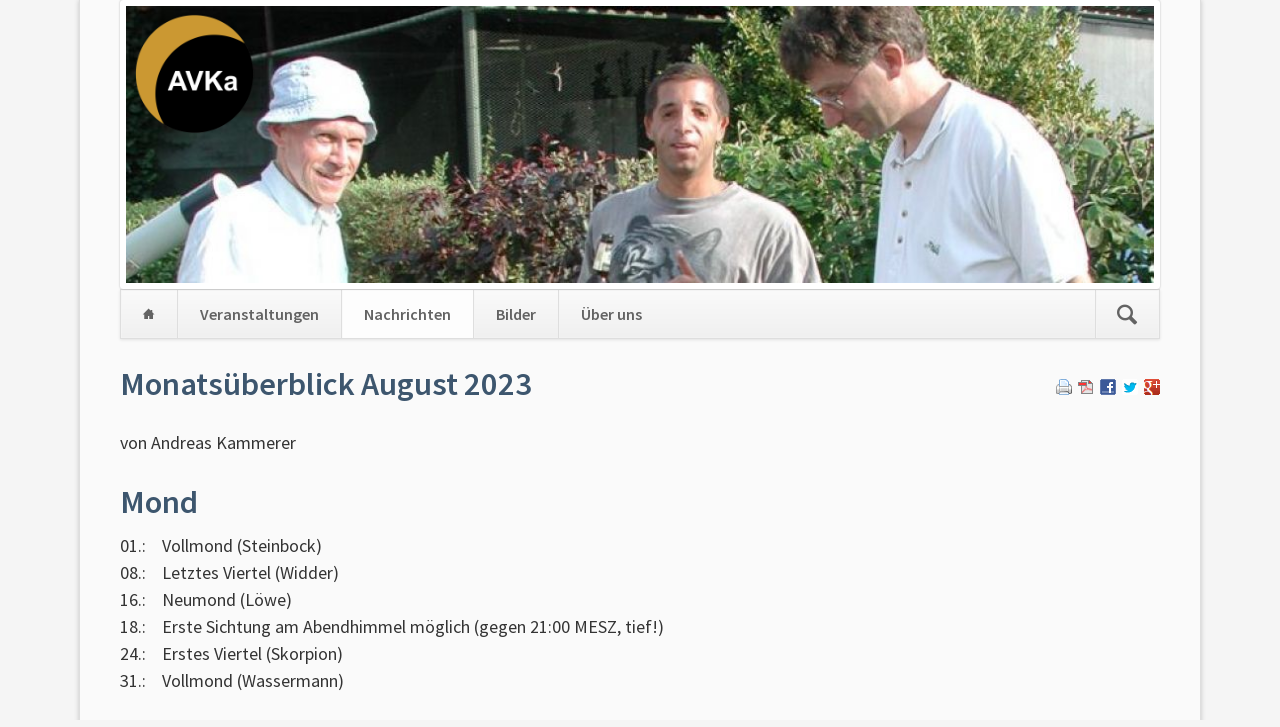

--- FILE ---
content_type: text/html; charset=utf-8
request_url: https://sternwarte-karlsruhe.de/blog/311.html
body_size: 10407
content:
<!DOCTYPE html>
<html lang="de">
<head>

      <meta charset="utf-8">
    <title>Monatsüberblick August 2023 - Astronomische Vereinigung Karlsruhe</title>
    <base href="https://sternwarte-karlsruhe.de/">

          <meta name="robots" content="index,follow">
      <meta name="description" content="Aktuelle Infos zu Mond, Planeten, Kleinplaneten, Kometen, Novae und astronomischen Ereignissen.">
      <meta name="keywords" content="">
      <meta name="generator" content="Contao Open Source CMS">
    
            <link rel="stylesheet" href="//fonts.googleapis.com/css?family=Source+Sans+Pro:400,600,400italic,600italic">
<link rel="stylesheet" href="assets/css/61764c6659ea.css">
<link type="application/rss+xml" rel="alternate" href="http://www.avka.de/share/feed-berichte.xml" title="AVKa Berichte">
<link type="application/rss+xml" rel="alternate" href="http://www.avka.de/share/feed-termine.xml" title="AVKa Termine">
        <script src="assets/js/96a400adde33.js"></script>
<meta name="viewport" content="width=device-width,initial-scale=1">

          <!--[if lt IE 9]><script src="assets/html5shiv/3.7.0/html5shiv-printshiv.js"></script><![endif]-->
      
</head>
<body id="top" class="mac chrome webkit ch131 opensauce-fullwidth">

  
	<!--[if lt IE 8]>
		<p>You are using an outdated browser. <a href="http://whatbrowser.org/">Upgrade your browser today</a>.</p>
	<![endif]-->

	
	<div class="page">

					<header class="page-header">
				
<!-- indexer::stop -->
<h1 class="ce_rsce_opensauce_logo logo">
	<a href="">
								

<img src="files/AVKA/Artikel%20%28statische%20Seiten%29/Logo/AVKa-LogoSichel.png" width="" height="" alt="Startpunkt AVKA">


			</a>
</h1>
<!-- indexer::continue -->
<div class="mod_rocksolid_slider block">

	
	
		<div data-rsts-type="image">
							
  <picture>
    <!--[if IE 9]><video style="display: none;"><![endif]-->
          <source srcset="assets/images/d/001_P010115A-1ea8bd3d.jpg" media="(max-width: 599px)">
        <!--[if IE 9]></video><![endif]-->

<img src="assets/images/0/001_P010115A-7b522110.jpg" alt="">

  </picture>

  <script>
    window.respimage && window.respimage({
      elements: [document.images[document.images.length - 1]]
    });
  </script>
											</div>

	
		<div data-rsts-type="image">
							
  <picture>
    <!--[if IE 9]><video style="display: none;"><![endif]-->
          <source srcset="assets/images/b/002_P010116A-b303e6ab.jpg" media="(max-width: 599px)">
        <!--[if IE 9]></video><![endif]-->

<img src="assets/images/d/002_P010116A-74c3da4d.jpg" alt="">

  </picture>

  <script>
    window.respimage && window.respimage({
      elements: [document.images[document.images.length - 1]]
    });
  </script>
											</div>

	
		<div data-rsts-type="image">
							
  <picture>
    <!--[if IE 9]><video style="display: none;"><![endif]-->
          <source srcset="assets/images/1/003_P020502A-a138af91.jpg" media="(max-width: 599px)">
        <!--[if IE 9]></video><![endif]-->

<img src="assets/images/7/003_P020502A-62a70847.jpg" alt="">

  </picture>

  <script>
    window.respimage && window.respimage({
      elements: [document.images[document.images.length - 1]]
    });
  </script>
											</div>

	
		<div data-rsts-type="image">
							
  <picture>
    <!--[if IE 9]><video style="display: none;"><![endif]-->
          <source srcset="assets/images/c/004_P020508A-2ef94acc.jpg" media="(max-width: 599px)">
        <!--[if IE 9]></video><![endif]-->

<img src="assets/images/6/004_P020508A-de84a596.jpg" alt="">

  </picture>

  <script>
    window.respimage && window.respimage({
      elements: [document.images[document.images.length - 1]]
    });
  </script>
											</div>

	
		<div data-rsts-type="image">
							
  <picture>
    <!--[if IE 9]><video style="display: none;"><![endif]-->
          <source srcset="assets/images/c/005_P020597A-fa462f3c.jpg" media="(max-width: 599px)">
        <!--[if IE 9]></video><![endif]-->

<img src="assets/images/8/005_P020597A-52ab4d48.jpg" alt="">

  </picture>

  <script>
    window.respimage && window.respimage({
      elements: [document.images[document.images.length - 1]]
    });
  </script>
											</div>

	
		<div data-rsts-type="image">
							
  <picture>
    <!--[if IE 9]><video style="display: none;"><![endif]-->
          <source srcset="assets/images/d/006_P030226A-edc4a18d.jpg" media="(max-width: 599px)">
        <!--[if IE 9]></video><![endif]-->

<img src="assets/images/e/006_P030226A-912bdf2e.jpg" alt="">

  </picture>

  <script>
    window.respimage && window.respimage({
      elements: [document.images[document.images.length - 1]]
    });
  </script>
											</div>

	
		<div data-rsts-type="image">
							
  <picture>
    <!--[if IE 9]><video style="display: none;"><![endif]-->
          <source srcset="assets/images/1/007_P031062A-dc166fe1.jpg" media="(max-width: 599px)">
        <!--[if IE 9]></video><![endif]-->

<img src="assets/images/8/007_P031062A-0670b4e8.jpg" alt="">

  </picture>

  <script>
    window.respimage && window.respimage({
      elements: [document.images[document.images.length - 1]]
    });
  </script>
											</div>

	
		<div data-rsts-type="image">
							
  <picture>
    <!--[if IE 9]><video style="display: none;"><![endif]-->
          <source srcset="assets/images/7/008_N1229b-304783b7.jpg" media="(max-width: 599px)">
        <!--[if IE 9]></video><![endif]-->

<img src="assets/images/2/008_N1229b-0cf51d02.jpg" alt="">

  </picture>

  <script>
    window.respimage && window.respimage({
      elements: [document.images[document.images.length - 1]]
    });
  </script>
											</div>

	
		<div data-rsts-type="image">
							
  <picture>
    <!--[if IE 9]><video style="display: none;"><![endif]-->
          <source srcset="assets/images/a/009_040185Pa-46b062ea.jpg" media="(max-width: 599px)">
        <!--[if IE 9]></video><![endif]-->

<img src="assets/images/3/009_040185Pa-a30c5053.jpg" alt="">

  </picture>

  <script>
    window.respimage && window.respimage({
      elements: [document.images[document.images.length - 1]]
    });
  </script>
											</div>

	
		<div data-rsts-type="image">
							
  <picture>
    <!--[if IE 9]><video style="display: none;"><![endif]-->
          <source srcset="assets/images/3/010_040186Pa-40585c33.jpg" media="(max-width: 599px)">
        <!--[if IE 9]></video><![endif]-->

<img src="assets/images/e/010_040186Pa-2fa54d2e.jpg" alt="">

  </picture>

  <script>
    window.respimage && window.respimage({
      elements: [document.images[document.images.length - 1]]
    });
  </script>
											</div>

	
		<div data-rsts-type="image">
							
  <picture>
    <!--[if IE 9]><video style="display: none;"><![endif]-->
          <source srcset="assets/images/6/011_040190Pb-d92aab66.jpg" media="(max-width: 599px)">
        <!--[if IE 9]></video><![endif]-->

<img src="assets/images/3/011_040190Pb-049f6283.jpg" alt="">

  </picture>

  <script>
    window.respimage && window.respimage({
      elements: [document.images[document.images.length - 1]]
    });
  </script>
											</div>

	
		<div data-rsts-type="image">
							
  <picture>
    <!--[if IE 9]><video style="display: none;"><![endif]-->
          <source srcset="assets/images/b/012_IMG_0704-008d4fdb.jpg" media="(max-width: 599px)">
        <!--[if IE 9]></video><![endif]-->

<img src="assets/images/a/012_IMG_0704-cf2dd0da.jpg" alt="">

  </picture>

  <script>
    window.respimage && window.respimage({
      elements: [document.images[document.images.length - 1]]
    });
  </script>
											</div>

	
		<div data-rsts-type="image">
							
  <picture>
    <!--[if IE 9]><video style="display: none;"><![endif]-->
          <source srcset="assets/images/9/013_IMG_0118-0b4fff09.jpg" media="(max-width: 599px)">
        <!--[if IE 9]></video><![endif]-->

<img src="assets/images/5/013_IMG_0118-34932ac5.jpg" alt="">

  </picture>

  <script>
    window.respimage && window.respimage({
      elements: [document.images[document.images.length - 1]]
    });
  </script>
											</div>

	
		<div data-rsts-type="image">
							
  <picture>
    <!--[if IE 9]><video style="display: none;"><![endif]-->
          <source srcset="assets/images/1/014_IMG_0131-69593d01.jpg" media="(max-width: 599px)">
        <!--[if IE 9]></video><![endif]-->

<img src="assets/images/b/014_IMG_0131-208950bb.jpg" alt="">

  </picture>

  <script>
    window.respimage && window.respimage({
      elements: [document.images[document.images.length - 1]]
    });
  </script>
											</div>

	
		<div data-rsts-type="image">
							
  <picture>
    <!--[if IE 9]><video style="display: none;"><![endif]-->
          <source srcset="assets/images/4/015_DSCN1375-5573d204.jpg" media="(max-width: 599px)">
        <!--[if IE 9]></video><![endif]-->

<img src="assets/images/a/015_DSCN1375-5f89b8ba.jpg" alt="">

  </picture>

  <script>
    window.respimage && window.respimage({
      elements: [document.images[document.images.length - 1]]
    });
  </script>
											</div>

	
		<div data-rsts-type="image">
							
  <picture>
    <!--[if IE 9]><video style="display: none;"><![endif]-->
          <source srcset="assets/images/e/016_IMG_0174-7de3d37e.jpg" media="(max-width: 599px)">
        <!--[if IE 9]></video><![endif]-->

<img src="assets/images/9/016_IMG_0174-8b8a67c9.jpg" alt="">

  </picture>

  <script>
    window.respimage && window.respimage({
      elements: [document.images[document.images.length - 1]]
    });
  </script>
											</div>

	
		<div data-rsts-type="image">
							
  <picture>
    <!--[if IE 9]><video style="display: none;"><![endif]-->
          <source srcset="assets/images/d/017_CIMG1531-6e56727d.jpg" media="(max-width: 599px)">
        <!--[if IE 9]></video><![endif]-->

<img src="assets/images/e/017_CIMG1531-fdc9125e.jpg" alt="">

  </picture>

  <script>
    window.respimage && window.respimage({
      elements: [document.images[document.images.length - 1]]
    });
  </script>
											</div>

	
		<div data-rsts-type="image">
							
  <picture>
    <!--[if IE 9]><video style="display: none;"><![endif]-->
          <source srcset="assets/images/0/018_091221Ea-9000b490.jpg" media="(max-width: 599px)">
        <!--[if IE 9]></video><![endif]-->

<img src="assets/images/5/018_091221Ea-88d97cb5.jpg" alt="">

  </picture>

  <script>
    window.respimage && window.respimage({
      elements: [document.images[document.images.length - 1]]
    });
  </script>
											</div>

	
		<div data-rsts-type="image">
							
  <picture>
    <!--[if IE 9]><video style="display: none;"><![endif]-->
          <source srcset="assets/images/7/019_091222Xa-961bc187.jpg" media="(max-width: 599px)">
        <!--[if IE 9]></video><![endif]-->

<img src="assets/images/e/019_091222Xa-4a48739e.jpg" alt="">

  </picture>

  <script>
    window.respimage && window.respimage({
      elements: [document.images[document.images.length - 1]]
    });
  </script>
											</div>

	
		<div data-rsts-type="image">
							
  <picture>
    <!--[if IE 9]><video style="display: none;"><![endif]-->
          <source srcset="assets/images/1/020_091229Ea-6a23afc1.jpg" media="(max-width: 599px)">
        <!--[if IE 9]></video><![endif]-->

<img src="assets/images/9/020_091229Ea-7584b7e9.jpg" alt="">

  </picture>

  <script>
    window.respimage && window.respimage({
      elements: [document.images[document.images.length - 1]]
    });
  </script>
											</div>

	
		<div data-rsts-type="image">
							
  <picture>
    <!--[if IE 9]><video style="display: none;"><![endif]-->
          <source srcset="assets/images/3/021_091232Ea-b3f58f63.jpg" media="(max-width: 599px)">
        <!--[if IE 9]></video><![endif]-->

<img src="assets/images/b/021_091232Ea-111c0bdb.jpg" alt="">

  </picture>

  <script>
    window.respimage && window.respimage({
      elements: [document.images[document.images.length - 1]]
    });
  </script>
											</div>

	
		<div data-rsts-type="image">
							
  <picture>
    <!--[if IE 9]><video style="display: none;"><![endif]-->
          <source srcset="assets/images/a/022_DSCN3377-d9f3729a.jpg" media="(max-width: 599px)">
        <!--[if IE 9]></video><![endif]-->

<img src="assets/images/e/022_DSCN3377-93031c8e.jpg" alt="">

  </picture>

  <script>
    window.respimage && window.respimage({
      elements: [document.images[document.images.length - 1]]
    });
  </script>
											</div>

	
		<div data-rsts-type="image">
							
  <picture>
    <!--[if IE 9]><video style="display: none;"><![endif]-->
          <source srcset="assets/images/f/023_100180Da-2476c96f.jpg" media="(max-width: 599px)">
        <!--[if IE 9]></video><![endif]-->

<img src="assets/images/c/023_100180Da-a5f58dbc.jpg" alt="">

  </picture>

  <script>
    window.respimage && window.respimage({
      elements: [document.images[document.images.length - 1]]
    });
  </script>
											</div>

	
		<div data-rsts-type="image">
							
  <picture>
    <!--[if IE 9]><video style="display: none;"><![endif]-->
          <source srcset="assets/images/9/024_100184Da-f8cdc339.jpg" media="(max-width: 599px)">
        <!--[if IE 9]></video><![endif]-->

<img src="assets/images/c/024_100184Da-d672016c.jpg" alt="">

  </picture>

  <script>
    window.respimage && window.respimage({
      elements: [document.images[document.images.length - 1]]
    });
  </script>
											</div>

	
		<div data-rsts-type="image">
							
  <picture>
    <!--[if IE 9]><video style="display: none;"><![endif]-->
          <source srcset="assets/images/8/025_100191Da-c167f1c8.jpg" media="(max-width: 599px)">
        <!--[if IE 9]></video><![endif]-->

<img src="assets/images/2/025_100191Da-ab5a9892.jpg" alt="">

  </picture>

  <script>
    window.respimage && window.respimage({
      elements: [document.images[document.images.length - 1]]
    });
  </script>
											</div>

	
		<div data-rsts-type="image">
							
  <picture>
    <!--[if IE 9]><video style="display: none;"><![endif]-->
          <source srcset="assets/images/e/026_100193Da-5a7d212e.jpg" media="(max-width: 599px)">
        <!--[if IE 9]></video><![endif]-->

<img src="assets/images/5/026_100193Da-3e6e4af5.jpg" alt="">

  </picture>

  <script>
    window.respimage && window.respimage({
      elements: [document.images[document.images.length - 1]]
    });
  </script>
											</div>

	
		<div data-rsts-type="image">
							
  <picture>
    <!--[if IE 9]><video style="display: none;"><![endif]-->
          <source srcset="assets/images/5/027_100197Da-0f3f6955.jpg" media="(max-width: 599px)">
        <!--[if IE 9]></video><![endif]-->

<img src="assets/images/a/027_100197Da-ab4cf8aa.jpg" alt="">

  </picture>

  <script>
    window.respimage && window.respimage({
      elements: [document.images[document.images.length - 1]]
    });
  </script>
											</div>

	
		<div data-rsts-type="image">
							
  <picture>
    <!--[if IE 9]><video style="display: none;"><![endif]-->
          <source srcset="assets/images/2/028_100199Da-3c2952e2.jpg" media="(max-width: 599px)">
        <!--[if IE 9]></video><![endif]-->

<img src="assets/images/9/028_100199Da-8f08f3b9.jpg" alt="">

  </picture>

  <script>
    window.respimage && window.respimage({
      elements: [document.images[document.images.length - 1]]
    });
  </script>
											</div>

	
		<div data-rsts-type="image">
							
  <picture>
    <!--[if IE 9]><video style="display: none;"><![endif]-->
          <source srcset="assets/images/3/029_100204Da-fbe16dc3.jpg" media="(max-width: 599px)">
        <!--[if IE 9]></video><![endif]-->

<img src="assets/images/3/029_100204Da-82575233.jpg" alt="">

  </picture>

  <script>
    window.respimage && window.respimage({
      elements: [document.images[document.images.length - 1]]
    });
  </script>
											</div>

	
		<div data-rsts-type="image">
							
  <picture>
    <!--[if IE 9]><video style="display: none;"><![endif]-->
          <source srcset="assets/images/a/030_100206Da-cc9d4f0a.jpg" media="(max-width: 599px)">
        <!--[if IE 9]></video><![endif]-->

<img src="assets/images/7/030_100206Da-aecab047.jpg" alt="">

  </picture>

  <script>
    window.respimage && window.respimage({
      elements: [document.images[document.images.length - 1]]
    });
  </script>
											</div>

	
		<div data-rsts-type="image">
							
  <picture>
    <!--[if IE 9]><video style="display: none;"><![endif]-->
          <source srcset="assets/images/7/031_110190Da-372d9ed7.jpg" media="(max-width: 599px)">
        <!--[if IE 9]></video><![endif]-->

<img src="assets/images/1/031_110190Da-e5fc99a1.jpg" alt="">

  </picture>

  <script>
    window.respimage && window.respimage({
      elements: [document.images[document.images.length - 1]]
    });
  </script>
											</div>

	
		<div data-rsts-type="image">
							
  <picture>
    <!--[if IE 9]><video style="display: none;"><![endif]-->
          <source srcset="assets/images/0/032_110191Da-ef2a29a0.jpg" media="(max-width: 599px)">
        <!--[if IE 9]></video><![endif]-->

<img src="assets/images/2/032_110191Da-f745fa12.jpg" alt="">

  </picture>

  <script>
    window.respimage && window.respimage({
      elements: [document.images[document.images.length - 1]]
    });
  </script>
											</div>

	
		<div data-rsts-type="image">
							
  <picture>
    <!--[if IE 9]><video style="display: none;"><![endif]-->
          <source srcset="assets/images/1/033_DSC00015-568b0a11.jpg" media="(max-width: 599px)">
        <!--[if IE 9]></video><![endif]-->

<img src="assets/images/6/033_DSC00015-15a40f06.jpg" alt="">

  </picture>

  <script>
    window.respimage && window.respimage({
      elements: [document.images[document.images.length - 1]]
    });
  </script>
											</div>

	
		<div data-rsts-type="image">
							
  <picture>
    <!--[if IE 9]><video style="display: none;"><![endif]-->
          <source srcset="assets/images/3/034_120006Fa-a8bd7bc3.jpg" media="(max-width: 599px)">
        <!--[if IE 9]></video><![endif]-->

<img src="assets/images/a/034_120006Fa-c09b7d6a.jpg" alt="">

  </picture>

  <script>
    window.respimage && window.respimage({
      elements: [document.images[document.images.length - 1]]
    });
  </script>
											</div>

	
		<div data-rsts-type="image">
							
  <picture>
    <!--[if IE 9]><video style="display: none;"><![endif]-->
          <source srcset="assets/images/b/035_IMG_0096-c389fb4b.jpg" media="(max-width: 599px)">
        <!--[if IE 9]></video><![endif]-->

<img src="assets/images/e/035_IMG_0096-b017bbee.jpg" alt="">

  </picture>

  <script>
    window.respimage && window.respimage({
      elements: [document.images[document.images.length - 1]]
    });
  </script>
											</div>

	
		<div data-rsts-type="image">
							
  <picture>
    <!--[if IE 9]><video style="display: none;"><![endif]-->
          <source srcset="assets/images/1/036_IMG_0097-f96fffb1.jpg" media="(max-width: 599px)">
        <!--[if IE 9]></video><![endif]-->

<img src="assets/images/a/036_IMG_0097-dc7bf34a.jpg" alt="">

  </picture>

  <script>
    window.respimage && window.respimage({
      elements: [document.images[document.images.length - 1]]
    });
  </script>
											</div>

	
		<div data-rsts-type="image">
							
  <picture>
    <!--[if IE 9]><video style="display: none;"><![endif]-->
          <source srcset="assets/images/1/037_120069Fa-1beade11.jpg" media="(max-width: 599px)">
        <!--[if IE 9]></video><![endif]-->

<img src="assets/images/f/037_120069Fa-b59e1c9f.jpg" alt="">

  </picture>

  <script>
    window.respimage && window.respimage({
      elements: [document.images[document.images.length - 1]]
    });
  </script>
											</div>

	
		<div data-rsts-type="image">
							
  <picture>
    <!--[if IE 9]><video style="display: none;"><![endif]-->
          <source srcset="assets/images/3/038_120068Fa-c1c170c3.jpg" media="(max-width: 599px)">
        <!--[if IE 9]></video><![endif]-->

<img src="assets/images/6/038_120068Fa-cd4abf36.jpg" alt="">

  </picture>

  <script>
    window.respimage && window.respimage({
      elements: [document.images[document.images.length - 1]]
    });
  </script>
											</div>

	
		<div data-rsts-type="image">
							
  <picture>
    <!--[if IE 9]><video style="display: none;"><![endif]-->
          <source srcset="assets/images/b/039_120075Fa-1a8dfb7b.jpg" media="(max-width: 599px)">
        <!--[if IE 9]></video><![endif]-->

<img src="assets/images/8/039_120075Fa-f0631718.jpg" alt="">

  </picture>

  <script>
    window.respimage && window.respimage({
      elements: [document.images[document.images.length - 1]]
    });
  </script>
											</div>

	
		<div data-rsts-type="image">
							
  <picture>
    <!--[if IE 9]><video style="display: none;"><![endif]-->
          <source srcset="assets/images/e/040_IMG_0253-a607df9e.jpg" media="(max-width: 599px)">
        <!--[if IE 9]></video><![endif]-->

<img src="assets/images/b/040_IMG_0253-63a04b1b.jpg" alt="">

  </picture>

  <script>
    window.respimage && window.respimage({
      elements: [document.images[document.images.length - 1]]
    });
  </script>
											</div>

	
	
</div>

<script>
	jQuery('.mod_rocksolid_slider').last().rstSlider({"type":"fade","skin":"light","navType":"none","scaleMode":"fit","imagePosition":"center","centerContent":false,"random":true,"loop":true,"videoAutoplay":false,"autoplayProgress":false,"pauseAutoplayOnHover":false,"keyboard":true,"captions":false,"controls":true,"preloadSlides":1,"duration":1000,"autoplay":5000,"gapSize":0});
</script>

<div class="main-navigation-wrapper">
<!-- indexer::stop -->
<form action="suche.html" method="get" class="ce_rsce_opensauce_nav_search main-navigation-search">
	<input type="search" name="keywords" placeholder="Suchen" />
	<button type="submit">Suchen</button>
</form>
<!-- indexer::continue -->

<!-- indexer::stop -->
<nav class="mod_navigation main-navigation block" id="main-navigation">

  
  <a href="blog/311.html#skipNavigation10" class="invisible">Navigation überspringen</a>

  
<ul class="level_1" role="menubar">
            <li class="home first"><a href="home.html" title="Home" class="home first" role="menuitem">Home</a></li>
                <li><a href="events.html" title="Veranstaltungen" role="menuitem">Veranstaltungen</a></li>
                <li class="trail"><a href="infos.html" title="Nachrichten" class="trail" role="menuitem">Nachrichten</a></li>
                <li><a href="album.html" title="Astrofotografie" role="menuitem">Bilder</a></li>
                <li class="last"><a href="avka.html" title="Über uns" class="last" role="menuitem">Über uns</a></li>
      </ul>

  <a id="skipNavigation10" class="invisible">&nbsp;</a>

</nav>
<!-- indexer::continue -->

<!-- indexer::stop -->
<nav class="mod_navigation block">

  
  <a href="blog/311.html#skipNavigation11" class="invisible">Navigation überspringen</a>

  <select id="main-navigation-mobile" class="main-navigation-mobile tl_chosen chzn-done">
			<option value="home.html">
			 Home		</option>
					<option value="events.html">
			 Veranstaltungen		</option>
					<option value="beobachtungsabende.html">
			– Beobachtungsabende		</option>
					<option value="vortraege.html">
			– Vorträge		</option>
					<option value="sonderveranstaltungen.html">
			– Sonderveranstaltungen		</option>
						<option value="infos.html">
			 Nachrichten		</option>
					<option value="album.html">
			 Bilder		</option>
					<option value="avka.html">
			 Über uns		</option>
					<option value="sternwarte.html">
			– Sternwarte		</option>
					<option value="refraktor.html">
			– Der historische Refraktor		</option>
					<option value="historie.html">
			– Vereinsgeschichte		</option>
					<option value="galerie.html">
			– Bildergalerie		</option>
					<option value="astrolinks.html">
			– Links		</option>
				</select>
  <a id="skipNavigation11" class="invisible">&nbsp;</a>

</nav>
<!-- indexer::continue -->

</div>			</header>
		
		
		<div class="content-wrapper">

			<section role="main" class="main-content">

				
<div class="mod_article first last block" id="newsbeitrag">

      <!-- indexer::stop -->
    <div class="pdf_link">

              <a href="#" rel="nofollow" title="Diese Seite drucken" onclick="window.print();return false"><img src="assets/contao/images/print.gif" width="16" height="16" alt=""></a>
      
              <a href="blog/311.html?pdf=134" rel="nofollow" title="Artikel als PDF drucken"><img src="assets/contao/images/pdf.gif" width="16" height="16" alt=""></a>
      
              <a href="share/?p=facebook&amp;u=https%3A%2F%2Fsternwarte-karlsruhe.de%2Fblog%2F311.html&amp;t=Monats%C3%BCberblick%20August%202023" rel="nofollow" title="Auf Facebook teilen" onclick="window.open(this.href,'','width=640,height=380,modal=yes,left=100,top=50,location=no,menubar=no,resizable=yes,scrollbars=yes,status=no,toolbar=no');return false"><img src="assets/contao/images/facebook.gif" width="16" height="16" alt=""></a>
      
              <a href="share/?p=twitter&amp;u=https%3A%2F%2Fsternwarte-karlsruhe.de%2Fblog%2F311.html&amp;t=Monats%C3%BCberblick%20August%202023" rel="nofollow" title="Auf Twitter teilen" onclick="window.open(this.href,'','width=640,height=380,modal=yes,left=100,top=50,location=no,menubar=no,resizable=yes,scrollbars=yes,status=no,toolbar=no');return false"><img src="assets/contao/images/twitter.gif" width="16" height="16" alt=""></a>
      
              <a href="share/?p=gplus&amp;u=https%3A%2F%2Fsternwarte-karlsruhe.de%2Fblog%2F311.html&amp;t=Monats%C3%BCberblick%20August%202023" rel="nofollow" title="Auf Google+ teilen" onclick="window.open(this.href,'','width=600,height=200,modal=yes,left=100,top=50,location=no,menubar=no,resizable=yes,scrollbars=yes,status=no,toolbar=no');return false"><img src="assets/contao/images/gplus.gif" width="16" height="16" alt=""></a>
      
    </div>
    <!-- indexer::continue -->
  
  
<div class="mod_newsreader block">

  
  
  
<div class="layout_full block">

  <h1>Monatsüberblick August 2023</h1>

      <p class="info"><time datetime="2023-08-01T13:12:02+02:00"></time> von Andreas Kammerer </p>
  
  
      
<div class="ce_text block">

      <h1>Mond</h1>
  
  
      <div>01.:&nbsp;&nbsp;&nbsp; Vollmond (Steinbock)</div>
<div>08.:&nbsp;&nbsp;&nbsp; Letztes Viertel (Widder)</div>
<div>16.:&nbsp;&nbsp;&nbsp; Neumond (Löwe)</div>
<div>18.:&nbsp;&nbsp;&nbsp; Erste Sichtung am Abendhimmel möglich (gegen 21:00 MESZ, tief!)</div>
<div>24.:&nbsp;&nbsp;&nbsp; Erstes Viertel (Skorpion)</div>
<div>31.:&nbsp;&nbsp;&nbsp; Vollmond (Wassermann)</div>  
  
  

</div>

<h1 class="ce_headline">
  Planeten und Kleinplaneten</h1>

<div class="ce_text block">

      <h2>Merkur</h2>
  
  
      <p>steht am 10. August in größter östlicher Elongation von immerhin 27.4°. Er kann aber aufgrund der immer flacher zum Horizont verlaufenden Ekliptik und der Tatsache, dass er sich von der Ekliptik stetig weiter nach Süden entfernt nicht mehr gesichtet werden. Bis zum Monatsende nähert er sich der Sonne immer mehr an.</p>  
  
  

</div>

<div class="ce_text block">

      <h2>Venus</h2>
  
  
      <p>hat ihre Abendsichtbarkeit beendet und steht am 13. August in unterer Konjunktion mit der Sonne. Da sie zwischen Erde und Sonne hindurchläuft, der Erde somit recht nahe ist, nimmt ihre Elongation in den folgenden Tagen rasch zu, so dass Venus bereits kurz nach dem 20. August über dem östlichen Morgenhorizont erscheint. Am 20. August geht die Venus um 6:00 MESZ über dem OSO-Horizont auf. Eine viertel Stunde später sollte man die Venus sichten können, wobei der Himmel zu diesem Zeitpunkt bereits sehr hell ist. Bis zum 31. August hat sich der Venusaufgang auf 4:45 MESZ verlagert. Zu diesem Zeitpunkt hat die Dämmerung erst begonnen, so dass die Venus nun ein sehr auffälliges Objekt sein wird. Der Morgenstern bewegt sich rückläufig im südlichen Teil des Sternbilds Krebs und steigert seine Helligkeit zwischen dem 20. und 31. August von –4.1<sup>m</sup> auf –4.6<sup>m</sup>. Im Teleskop präsentiert Venus eine extrem schmale Sichel, deren Durchmesser von 56“ auf 50“ zurückgeht, während der Beleuchtungsgrad von 3% auf 11% ansteigt. Allerdings dürften die geringen Höhen für die Verfolgung dieser Entwicklung etwas hinderlich sein.</p>  
  
  

</div>

<div class="ce_text block">

      <h2>Mars</h2>
  
  
      <p>kann in der ersten Monatshälfte allenfalls noch von sehr versierten Beobachtern in der hellen Abenddämmerung knapp über dem Nordwesthorizont im Fernglas gesichtet werden. Die beste Beobachtungszeit, um den 1.8<sup>m</sup> hellen Planeten im Sternbild Löwe ausmachen zu können, ergibt sich gegen 21:30 MESZ.</p>  
  
  

</div>

<div class="ce_text block">

      <h2>Jupiter</h2>
  
  
      <p>ist strahlender Planet der zweiten Nachthälfte. Er steigert seine Helligkeit im Monatsverlauf von –2.4<sup>m</sup> auf –2.6<sup>m</sup>. Seine rechtläufige Bewegung durch das Sternbild Widder verlangsamt er zusehends. Die Jupiteraufgänge verlagern sich von 0:15 MESZ auf 22:15 MESZ, d.h. der Riesenplanet kann gegen Monatsende bereits am späteren Abend gesehen werden. Am 8. August findet man den abnehmenden Mond 3° rechts oberhalb von Jupiter. Im Teleskop kann die dynamische Atmosphäre und das Wechselspiel der Monde nun in bester Qualität beobachtet werden. Der Durchmesser des Planetenscheibchens wächst im Monatsverlauf von 39.8“ auf 43.9“ an.</p>  
  
  

</div>

<div class="ce_image block">

  
  
  <figure class="image_container">

          <a href="files/AVKA/Beobachtungshinweise_AVKa/Monatsuebersichten/Uebersicht_Grafiken/2023/Mond_Jupiter_08.png" data-lightbox="111f2e">
    
    

<img src="files/AVKA/Beobachtungshinweise_AVKa/Monatsuebersichten/Uebersicht_Grafiken/2023/Mond_Jupiter_08.png" width="218" height="266" alt="">



          </a>
    
    
  </figure>


</div>

<div class="ce_text block">

      <h2>Saturn</h2>
  
  
      <p>kommt am 27. August in Opposition zur Sonne. Der 0.4<sup>m</sup> helle Planet geht an diesem Tag bei Sonnenuntergang auf, kulminiert gegen 1:30 MESZ im Süden und geht bei Sonnenaufgang unter. Er bewegt sich rückläufig durch das Sternbild Wassermann. Der Mond besucht den Ringplaneten im August zweimal. Am 3. August befindet er sich morgens 7° rechts unterhalb von Saturn, am Abend steht er 7° links unterhalb. Am Abend des 30. August findet man den Vollmond in der Dämmerung 3.5° unterhalb des Ringplaneten. Der nur 9° gegen den Erdbeobachter geneigte Ring ist der Grund für die recht geringe Oppositionshelligkeit. Dennoch sollte man diesen ausgiebig beobachten (insbesondere die Cassini-Teilung), da sich die Erde im kommenden Jahr nahe der Ringebene befinden wird. Während der Ring 43x7“ misst zeigt sich das abgeplattete Saturnscheibchen 17.0x19.0“ groß. Saturns Bänderstruktur ist nur blass ausgeprägt, so dass die meisten Beobachter lediglich das Nördliche Äquatorialband (NEB) ausmachen können. Neben Saturn und Ring ist es reizvoll, die Saturnmonde zu identifizieren. Dies gelingt am besten bei den fünf hellsten Monden Tethys (10.3<sup>m</sup>), Dione (10.5<sup>m</sup>), Rhea (9.8<sup>m</sup>), Titan (8.5<sup>m</sup>) und dem deutlich weiter außen laufenden Japetus, der Ende August, in seiner westlichen Elongation, mit 10.5<sup>m</sup> am hellsten ist (steht er östlich von Saturn zeigt er sich nur 12<sup>m</sup> hell). Spezialisten können sich auch an den schwächeren Monden Enceladus (11.8<sup>m</sup>) und Hyperion (14.3<sup>m</sup>) versuchen.</p>  
  
  

</div>

<div class="ce_image block">

  
  
  <figure class="image_container">

          <a href="files/AVKA/Beobachtungshinweise_AVKa/Monatsuebersichten/Uebersicht_Grafiken/2023/Mond_Saturn_08a.png" data-lightbox="c6e406">
    
    

<img src="files/AVKA/Beobachtungshinweise_AVKa/Monatsuebersichten/Uebersicht_Grafiken/2023/Mond_Saturn_08a.png" width="451" height="414" alt="">



          </a>
    
    
  </figure>


</div>

<div class="ce_image block">

      <h3>Situation am 30. August</h3>
  
  
  <figure class="image_container">

          <a href="files/AVKA/Beobachtungshinweise_AVKa/Monatsuebersichten/Uebersicht_Grafiken/2023/Mond_Saturn_08b.png" data-lightbox="84cdf0">
    
    

<img src="files/AVKA/Beobachtungshinweise_AVKa/Monatsuebersichten/Uebersicht_Grafiken/2023/Mond_Saturn_08b.png" width="315" height="327" alt="">



          </a>
    
    
  </figure>


</div>

<div class="ce_text block">

      <h2>Uranus</h2>
  
  
      <p>wird am 29. August stationär und wandert anschließend rückläufig durch den südöstlichen Teil des Sternbilds Widder, der keine auffälligen Sterne beheimatet. Dafür kann Jupiter als Orientierung dienen, der sich dem grünlichen Planeten zum Monatsende bis auf 7.5° angenähert hat. Näher kommen sich die beiden Planeten in diesem Jahr nicht mehr. Der 5.7<sup>m</sup> helle Planet geht zu Monatsbeginn um 0:30 MESZ auf, am Monatsende um 22:30 MESZ. Eine Stunde später kann man Uranus im Fernglas sicher ausmachen. Am Morgen des 9. August ist der abnehmende Mond eine gute Aufsuchhilfe. Er steht um 3:00 MESZ nur 1.8° links oberhalb von Uranus.</p>  
  
  

</div>

<div class="ce_image block">

  
  
  <figure class="image_container">

          <a href="files/AVKA/Beobachtungshinweise_AVKa/Monatsuebersichten/Uebersicht_Grafiken/2023/Uranus_2023.png" data-lightbox="05c517">
    
    

<img src="files/AVKA/Beobachtungshinweise_AVKa/Monatsuebersichten/Uebersicht_Grafiken/2023/Uranus_2023.png" width="1912" height="949" alt="">



          </a>
    
    
  </figure>


</div>

<div class="ce_image block">

  
  
  <figure class="image_container">

          <a href="files/AVKA/Beobachtungshinweise_AVKa/Monatsuebersichten/Uebersicht_Grafiken/2023/Mond_Uranus_08.png" data-lightbox="faa60f">
    
    

<img src="files/AVKA/Beobachtungshinweise_AVKa/Monatsuebersichten/Uebersicht_Grafiken/2023/Mond_Uranus_08.png" width="465" height="308" alt="">



          </a>
    
    
  </figure>


</div>

<div class="ce_text block">

      <h2>Neptun</h2>
  
  
      <p>bewegt sich rückläufig im Sternbild Fische, nahe der Grenze zum Sternbild Wassermann. Er nähert sich dem 5.5<sup>m</sup> hellen Stern 20 Psc, der eine Orientierungshilfe in der recht sternarmen Region sein kann. Der 7.8<sup>m</sup> helle Planet geht stetig früher auf. Erscheint er zu Monatsbeginn gegen 22:45 MESZ über der Horizontlinie, so geht er zu Monatsende bereits um 20:45 MESZ auf. Die Kulmination verlagert sich von 4:30 MESZ auf 2:30 MESZ. Zu Monatsbeginn und -ende befindet sich der noch fast volle Mond in der Nähe und dürfte Beobachtungen deutlich erschweren.</p>  
  
  

</div>

<div class="ce_image block">

  
  
  <figure class="image_container">

          <a href="files/AVKA/Beobachtungshinweise_AVKa/Monatsuebersichten/Uebersicht_Grafiken/2023/Neptun_2023.png" data-lightbox="dd3756">
    
    

<img src="files/AVKA/Beobachtungshinweise_AVKa/Monatsuebersichten/Uebersicht_Grafiken/2023/Neptun_2023.png" width="1912" height="949" alt="">



          </a>
    
    
  </figure>


</div>

<div class="ce_text block">

      <h2>Pluto</h2>
  
  
      <p>stand Ende Juli in Opposition zur Sonne und kann im August zu günstiger Zeit beobachtet werden. Der 14.4<sup>m</sup> helle Zwergplanet bewegt sich rückläufig nahe der Grenze der Sternbilder Steinbock und Schütze. Seine sehr südliche Position erschwert Beobachtungen allerdings deutlich. Dennoch kann man versuchen, ihn mit Instrumenten ab 30 cm Öffnung zu finden. Am aussichtsreichsten ist eine Beobachtung nahe der Kulmination, die zu Monatsbeginn um 1:00 MESZ, am Monatsende um 23:00 MESZ stattfindet. Die drei Aufsuchkarten sollen eine Hilfe bei der Identifikation sein. Die dritte Aufsuchkarte zeigt Sterne bis 15.5<sup>m</sup>.</p>  
  
  

</div>

<div class="ce_image block">

  
  
  <figure class="image_container">

          <a href="files/AVKA/Beobachtungshinweise_AVKa/Monatsuebersichten/Uebersicht_Grafiken/2023/Pluto_2023_A.png" data-lightbox="66ba2f">
    
    

<img src="files/AVKA/Beobachtungshinweise_AVKa/Monatsuebersichten/Uebersicht_Grafiken/2023/Pluto_2023_A.png" width="1569" height="949" alt="">



          </a>
    
    
  </figure>


</div>

<div class="ce_image block">

  
  
  <figure class="image_container">

          <a href="files/AVKA/Beobachtungshinweise_AVKa/Monatsuebersichten/Uebersicht_Grafiken/2023/Pluto_2023_B.png" data-lightbox="b7922d">
    
    

<img src="files/AVKA/Beobachtungshinweise_AVKa/Monatsuebersichten/Uebersicht_Grafiken/2023/Pluto_2023_B.png" width="1912" height="949" alt="">



          </a>
    
    
  </figure>


</div>

<div class="ce_image block">

  
  
  <figure class="image_container">

          <a href="files/AVKA/Beobachtungshinweise_AVKa/Monatsuebersichten/Uebersicht_Grafiken/2023/Pluto_2023_08.png" data-lightbox="7054b1">
    
    

<img src="files/AVKA/Beobachtungshinweise_AVKa/Monatsuebersichten/Uebersicht_Grafiken/2023/Pluto_2023_08.png" width="1441" height="606" alt="">



          </a>
    
    
  </figure>


</div>

<div class="ce_text block">

      <h2>&#40;8&#41; Flora</h2>
  
  
      <p>kommt am 28. August in eine sehr günstige Opposition und erreicht dabei eine Helligkeit von 8.3<sup>m</sup>! Allerdings steht sie im Sternbild Wassermann und bewegt sich in südwestlicher Richtung, so dass sie keine großen Horizonthöhen erreicht. Dennoch sollten Beobachtungen des Kleinplaneten Nr. 8 mit dem Fernglas um die Zeit der Kulmination gelingen. Diese ereignet sich zu Monatsbeginn gegen 3:30 MESZ, am Monatsende bereits gegen 1:15 MESZ.</p>  
  
  

</div>

<div class="ce_image block">

  
  
  <figure class="image_container">

          <a href="files/AVKA/Beobachtungshinweise_AVKa/Monatsuebersichten/Uebersicht_Grafiken/2023/Flora_2023.png" data-lightbox="8f3422">
    
    

<img src="files/AVKA/Beobachtungshinweise_AVKa/Monatsuebersichten/Uebersicht_Grafiken/2023/Flora_2023.png" width="1505" height="949" alt="">



          </a>
    
    
  </figure>


</div>

<div class="ce_text block">

      <h1>Meteore</h1>
  
  
      <p>Die <strong>Perseiden</strong> sind der bekannteste Meteorstrom des Jahres, da sie zum einen recht viele Meteore erzeugen, zum anderen in lauen Sommernächten beobachtet werden können. Sie erreichen ihr diesjähriges Maximum in den Vormittagsstunden des 13. August. Da am 16. August Neumond ist, können sie 2023 optimal beobachtet werden, sofern das Wetter mitspielt. Die Perseiden weisen ein asymmetrisches, relativ spitzes Maximum auf. Ihre Zahl nimmt vor dem Perihel langsamer zu als sie danach abnimmt (allerdings wurde in den vergangenen Jahren mehrfach ein zweites Maximum etwa einen Tag nach dem Hauptmaximum beobachtet). Während des Maximums wird eine zenitale Stundenrate von bis zu 100 Meteoren erreicht, wobei der Anteil an helleren Exemplaren recht groß ist. Die Anzahl der sichtbaren Meteore nimmt dabei generell gegen Morgen merklich zu. Die zenitale Stundenrate kann allerdings nur unter idealen Himmelsbedingungen mit dem Radianten im Zenit tatsächlich beobachtet werden. Die Perseiden bewegen sich entgegen der Umlaufsrichtung der Erde, treffen diese somit frontal, so dass sie hohe Relativgeschwindigkeiten aufweisen und daher sehr rasch über den Himmel ziehen. Verlängert man die Meteorspuren insgesamt, so scheinen sie aus einer Region (dem Radianten) im Sternbild Perseus, nahe der Grenze zum Sternbild Kassiopeia zu kommen.</p>  
  
  

</div>

<div class="ce_image block">

      <h1>Der Sternenhimmel</h1>
  
  
  <figure class="image_container">

          <a href="files/AVKA/Beobachtungshinweise_AVKa/Monatsuebersichten/Uebersicht_Grafiken/2023/Himmel_08a.png" data-lightbox="878169">
    
    

<img src="files/AVKA/Beobachtungshinweise_AVKa/Monatsuebersichten/Uebersicht_Grafiken/2023/Himmel_08a.png" width="1150" height="899" alt="">



          </a>
    
    
  </figure>


</div>

<div class="ce_image block">

  
  
  <figure class="image_container">

          <a href="files/AVKA/Beobachtungshinweise_AVKa/Monatsuebersichten/Uebersicht_Grafiken/2023/Himmel_08b.png" data-lightbox="701ba9">
    
    

<img src="files/AVKA/Beobachtungshinweise_AVKa/Monatsuebersichten/Uebersicht_Grafiken/2023/Himmel_08b.png" width="1150" height="899" alt="">



          </a>
    
    
  </figure>


</div>

<div class="ce_text block">

  
  
      <p>Im August ist zu den Standard-Beobachtungszeiten (24:00 MESZ zu Monatsbeginn, 23:00 MESZ zur Monatsmitte und 22:00 MESZ am Monatsende) die astronomische Dämmerung bereits beendet und somit der Sternenhimmel in seiner ganzen Pracht beobachtbar.</p>
<p>Der Große Bär mit dem Großen Wagen sinkt im Nordwesten stetig tiefer. Die Kassiopeia, das Himmels-W, ist halbhoch im Nordosten zu erkennen und strebt zunehmend dem Zenit entgegen. Zwischen diesen beiden Sternbildern findet man das Sternbild Kleiner Bär, auch Kleiner Wagen genannt, mit dem Polarstern. Dieser weist eine konstante Höhe auf, die der geographischen Breite des Beobachtungsortes entspricht. Unterhalb der Deichsel des Großen Wagens findet man das kleine Sternbild Jagdhunde.</p>
<p>Halbhoch im Westen steht der Bärenhüter mit dem orangefarbenen Arktur, dem letzten noch sichtbaren Stern des Frühlings-Dreiecks. Das lichtschwache Sternbild Haar der Berenice ist kaum mehr auszumachen. Östlich des Bärenhüters folgt das kleine, aber markante Sternbild Nördliche Krone. Im Südwesten sinken die Sternbilder Waage und Skorpion - mit dem rötlichen Antares - unter den Horizont. Oberhalb des Skorpions finden wir den Schlangenträger und das zweigeteilte Sternbild Schlange. Oberhalb des Schlangenträgers, und damit in großer Höhe, befindet sich der Herkules.</p>
<p>Der Schütze passiert eben den Meridian. Darüber findet man das schwierig aufzufindende Sternbild Schild, den gut erkennbaren Adler mit dem hellen Atair und - zenitnah - die Leier mit der hellen Wega. Ebenfalls zenitnah spannt der große Schwan mit dem auffälligen Deneb seine Schwingen aus. Dieses Sternbild wird auch als Kreuz des Nordens bezeichnet. Die Sterne Wega, Deneb und Atair definieren das Sommer-Dreieck, das nun fast optimal positioniert ist.</p>
<p>Östlich von Atair findet man das kleine aber markante Sternbild Delphin, und unterhalb desselben das schwache Sternbild Füllen. Nördlich von Atair stehen der kleine Pfeil und das schwierig zu identifizierende Sternbild Füchschen. Im Südosten stehen ziemlich tief die ausgedehnten, aber an helleren Sternen armen Sternbilder Steinbock und Wassermann. In letzterem hält sich dieses Jahr der Planet Saturn auf und wertet diese Himmelsregion entsprechend auf. Östlich des Wassermanns geht gerade das lichtschwache Sternbild Fische auf. Oberhalb der Fische sind das große Sternbild Pegasus und die direkt anschließende Sternenkette der Andromeda zu erkennen. Am Ende der kurzen, nach Norden weisenden Sternenkette innerhalb der Andromeda finden wir den berühmten Andromedanebel, unsere Nachbargalaxie. Unterhalb der Andromeda sind das Sternbild Dreieck und der Widder aufgegangen.</p>
<p>Östlich der Andromeda steigen langsam die Sternbilder Perseus und Fuhrmann - mit der hellen Capella - hoch, sind aber noch nicht auffällig. Auch das lichtschwache Sternbild Giraffe ist aufgrund der geringen Höhe kaum auszumachen. Zwischen Kassiopeia und Schwan findet man den Kepheus und oberhalb der Wega den Kopf des Sternbilds Drachen, der sich um den Polarstern schlängelt. Zwischen Andromeda und Kepheus kann das kleine Sternbild Eidechse gesichtet werden.</p>
<p>Die Sommermilchstraße steigt im Sternbild Schütze (in dem das Zentrum lokalisiert ist) über den Südsüdwesthorizont und verläuft dann über Schild (mit der hellen Schildwolke), Adler und Schwan (mit auffälligen Partien) bis fast zum Zenit, um danach über Kepheus, Kassiopeia und Perseus dem Nordosthorizont entgegenzustreben.</p>  
  
  

</div>
  
  
</div>

  <!-- indexer::stop -->
  <p class="back"><a href="javascript:history.go(-1)" title="Zurück">Zurück</a></p>
  <!-- indexer::continue -->

  

</div>

  
</div>

				
			</section>

			
		</div>

		
					<footer class="page-footer">
				
<div class="footer-navigation-wrapper">
<!-- indexer::stop -->
<nav class="mod_customnav footer-navigation block">

  
  <a href="blog/311.html#skipNavigation53" class="invisible">Navigation überspringen</a>

  
<ul class="level_1" role="menubar">
            <li class="first"><a href="kontakt.html" title="Kontakt" class="first" rel="nofollow" role="menuitem">Kontakt</a></li>
                <li><a href="impressum.html" title="Datenschutz &amp; Impressum" rel="nofollow" role="menuitem">Datenschutz &amp; Impressum</a></li>
                <li class="last"><a href="sitemap.html" title="Sitemap" class="last" rel="nofollow" role="menuitem">Sitemap</a></li>
      </ul>

  <a id="skipNavigation53" class="invisible">&nbsp;</a>

</nav>
<!-- indexer::continue -->

<!-- indexer::stop -->
<div class="ce_rsce_opensauce_footer_info footer-info">
	<p>
		© 2014-2026 AVKA					<a href="http://rocksolidthemes.com/de/contao-themes" class="rocksolid-copyright">RockSolid Contao Themes &amp; Templates</a>
			</p>
</div>
<!-- indexer::continue -->

</div>			</footer>
		
	</div>

	

  
<script src="assets/jquery/mediaelement/2.14.2/js/mediaelement-and-player.min.js"></script>
<script>
  (function($) {
    $(document).ready(function() {
      $('video,audio').mediaelementplayer({videoWidth:'100%',videoHeight:'100%',
        // Put custom options here
        pluginPath: '/assets/jquery/mediaelement/2.14.2/',
        flashName: 'legacy/flashmediaelement.swf',
        silverlightName: 'legacy/silverlightmediaelement.xap'
      });
    });
  })(jQuery);
</script>

<script src="assets/jquery/ui/1.10.4/jquery-ui.min.js"></script>
<script>
  (function($) {
    $(document).ready(function() {
      $(document).accordion({
        // Put custom options here
        heightStyle: 'content',
        header: 'div.toggler',
        collapsible: true
      });
      var activate = function(tog) {
        var tgs = $('div.toggler');
        tgs.removeClass('active');
        tog.addClass('active');
        tgs.next('div.accordion').attr('aria-hidden', 'true');
        tog.next('div.accordion').attr('aria-hidden', 'false');
      };
      $('div.toggler').focus(function() {
        $('div.toggler').attr('tabindex', 0);
        $(this).attr('tabindex', -1);
      }).blur(function() {
        $(this).attr('tabindex', 0);
      }).click(function() {
        activate($(this));
      }).keypress(function(event) {
        if (event.keyCode == 13) activate($(this));
      });
    });
  })(jQuery);
</script>

<script src="assets/jquery/colorbox/1.5.8/js/colorbox.min.js"></script>
<script>
  (function($) {
    $(document).ready(function() {
      $('a[data-lightbox]').map(function() {
        $(this).colorbox({
          // Put custom options here
          loop: false,
          rel: $(this).attr('data-lightbox'),
          maxWidth: '95%',
          maxHeight: '95%'
        });
      });
    });
  })(jQuery);
</script>

<script src="assets/jquery/tablesorter/2.0.5/js/tablesorter.js"></script>
<script>
  (function($) {
    $(document).ready(function() {
      $('.ce_table .sortable').each(function(i, table) {
        $(table).tablesorter();
      });
    });
  })(jQuery);
</script>

<script src="assets/swipe/2.0/js/swipe.min.js"></script>
<script>
  (function($) {
    $(document).ready(function() {
      $('.ce_sliderStart').each(function(i, cte) {
        var s = $('.content-slider', cte)[0],
            c = s.getAttribute('data-config').split(',');
        new Swipe(s, {
          // Put custom options here
          'auto': parseInt(c[0]),
          'speed': parseInt(c[1]),
          'startSlide': parseInt(c[2]),
          'continuous': parseInt(c[3]),
          'menu': $('.slider-control', cte)[0]
        });
      });
    });
  })(jQuery);
</script>

<script>setTimeout(function(){var e=function(e,t){try{var n=new XMLHttpRequest}catch(r){return}n.open("GET",e,!0),n.onreadystatechange=function(){this.readyState==4&&this.status==200&&typeof t=="function"&&t(this.responseText)},n.send()},t="system/cron/cron.";e(t+"txt",function(n){parseInt(n||0)<Math.round(+(new Date)/1e3)-86400&&e(t+"php")})},5e3);</script>

<script src="files/opensauce/js/script.js"></script>

</body>
</html>
